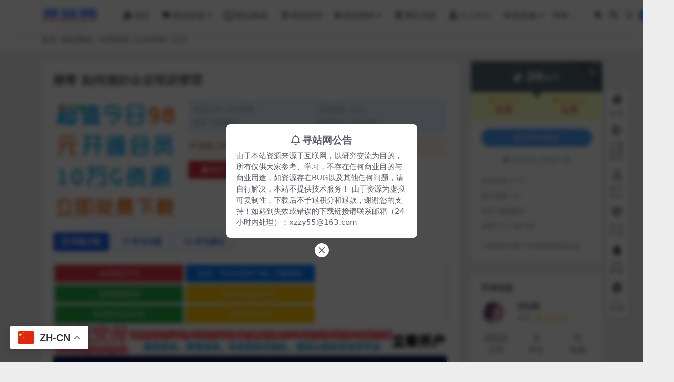

--- FILE ---
content_type: text/html; charset=UTF-8
request_url: https://www.xunzhanwang.com/2431.html
body_size: 15219
content:
<!DOCTYPE html>
<html lang="zh-Hans" data-bs-theme="light">
<head>
	<meta http-equiv="Content-Type" content="text/html; charset=UTF-8">
	<meta name="viewport" content="width=device-width, initial-scale=1">
	<link rel="profile" href="https://gmpg.org/xfn/11">
	<title>柳青 如何搞好企业培训管理-寻站网</title>
<meta name='robots' content='max-image-preview:large' />
<meta name="keywords" content="企业管理,名师讲座,精品教程,企业管理,">
<meta name="description" content="第一讲 教育、培训与学习的区别(上) 1.前言 2.教育的特征与方法 第二讲 教育、培训与学习的区别(下) 1.学习的特征与方法 2.培训的特征与方法 3.教育、培训与学习的应用 第三讲 企业培训的内容和方法(上) 1.培训的切入时机 2.">
<link href="https://www.xunzhanwang.com/wp-content/img/favicon.png" rel="icon">
<style id='wp-img-auto-sizes-contain-inline-css'>
img:is([sizes=auto i],[sizes^="auto," i]){contain-intrinsic-size:3000px 1500px}
/*# sourceURL=wp-img-auto-sizes-contain-inline-css */
</style>
<link rel='stylesheet' id='csf-fa5-css' href='https://www.xunzhanwang.com/wp-content/themes/ripro-v5/assets/css/font-awesome/css/all.min.css?ver=5.15.4' media='all' />
<link rel='stylesheet' id='csf-fa5-v4-shims-css' href='https://www.xunzhanwang.com/wp-content/themes/ripro-v5/assets/css/font-awesome/css/v4-shims.min.css?ver=5.15.4' media='all' />
<link rel='stylesheet' id='main-css' href='https://www.xunzhanwang.com/wp-content/themes/ripro-v5/assets/css/main.min.css?ver=9.5' media='all' />
<script src="https://www.xunzhanwang.com/wp-content/themes/ripro-v5/assets/js/jquery.min.js?ver=3.6.0" id="jquery-js"></script>
<link rel="canonical" href="https://www.xunzhanwang.com/2431.html" />
<link rel='shortlink' href='https://www.xunzhanwang.com/?p=2431' />
<style type="text/css">.heading{width:20金币;}.heading{width:0.N折;}.heading{width:14个;}</style></head>

<body class="wp-singular post-template-default single single-post postid-2431 single-format-standard wp-theme-ripro-v5">


<header class="site-header">

    <div class="container"> <!-- container-fluid px-lg-5 -->
	    <div class="navbar">
	      <!-- logo -->
	      <div class="logo-wrapper">
<a rel="nofollow noopener noreferrer" href="https://www.xunzhanwang.com/"><img class="logo regular" data-light="https://www.xunzhanwang.com/wp-content/img/logo.png" data-dark="https://www.xunzhanwang.com/wp-content/themes/ripro-v5/assets/img/logo-dark.png" src="https://www.xunzhanwang.com/wp-content/img/logo.png" alt="寻站网"></a></div>

	      <div class="sep"></div>
	      
	      <nav class="main-menu d-none d-lg-block">
	        <ul id="header-navbar" class="nav-list"><li class="menu-item"><a href="https://www.xunzhanwang.com/"><i class="fas fa-house-damage me-1"></i>首页</a></li>
<li class="menu-item menu-item-has-children"><a href="https://www.xunzhanwang.com/jpzy"><i class="fas fa-heart me-1"></i>精品资源</a>
<ul class="sub-menu">
	<li class="menu-item"><a href="https://www.xunzhanwang.com/jpzy/syym">商业源码</a></li>
	<li class="menu-item"><a href="https://www.xunzhanwang.com/jpzy/bzds">本站精品</a></li>
	<li class="menu-item"><a href="https://www.xunzhanwang.com/jpzy/hyds">独家精品</a></li>
	<li class="menu-item"><a href="https://www.xunzhanwang.com/jpzy/wzym">网站源码</a></li>
	<li class="menu-item"><a href="https://www.xunzhanwang.com/jpzy/bjym">白金源码</a></li>
</ul>
</li>
<li class="menu-item"><a href="https://www.xunzhanwang.com/jpjc"><i class="fas fa-tv me-1"></i>精品教程</a></li>
<li class="menu-item"><a href="https://www.xunzhanwang.com/rj"><i class="far fa-sun me-1"></i>精品软件</a></li>
<li class="menu-item menu-item-has-children"><a href="https://www.xunzhanwang.com/jpsc"><i class="fas fa-mouse-pointer me-1"></i>精品素材</a>
<ul class="sub-menu">
	<li class="menu-item"><a href="https://www.xunzhanwang.com/zxwd">资讯文档</a></li>
</ul>
</li>
<li class="menu-item"><a href="https://www.xunzhanwang.com/links"><i class="fab fa-edge-legacy me-1"></i>网址导航</a></li>
<li class="menu-item"><a href="https://www.xunzhanwang.com/user"><i class="fas fa-user-alt me-1"></i>个人中心</a></li>
<li class="menu-item menu-item-has-children"><a target="_blank" href="https://t.me/xunzhanw">联系客服</a>
<ul class="sub-menu">
	<li class="menu-item"><a target="_blank" href="https://t.me/xunzhanw"><i class="fas fa-paper-plane me-1"></i>飞机</a></li>
	<li class="menu-item"><a target="_blank" href="https://t.me/xunzhanwang"><i class="fas fa-location-arrow me-1"></i>tg群</a></li>
	<li class="menu-item"><a target="_blank" href="https://t.me/xunzhan_bot">能量租用</a></li>
</ul>
</li>
</ul>	      </nav>
	      
	      <div class="actions">
	        


	<span id="translate" class="action-btn language-selector" rel="nofollow noopener noreferrer">
	</span>


	<span class="action-btn toggle-color" rel="nofollow noopener noreferrer">
		<span title="亮色模式" data-mod="light" class=" show"><i class="fas fa-sun"></i></span>
		<span title="深色模式" data-mod="dark" class=""><i class="fas fa-moon"></i></span>
	</span>

	<span class="action-btn toggle-search" rel="nofollow noopener noreferrer" title="站内搜索"><i class="fas fa-search"></i></span>

	<span class="action-btn toggle-notify" rel="nofollow noopener noreferrer" title="网站公告"><i class="fa fa-bell-o"></i></span>



	<a class="action-btn login-btn btn-sm btn" rel="nofollow noopener noreferrer" href="https://www.xunzhanwang.com/login?redirect_to=https%3A%2F%2Fwww.xunzhanwang.com%2F2431.html"><i class="far fa-user me-1"></i>登录</a>


	        <div class="burger d-flex d-lg-none"><i class="fas fa-bars"></i></div>
	      </div>

	      	      <div class="navbar-search">
<div class="search-form">
    <form method="get" action="https://www.xunzhanwang.com/">
                    <div class="search-select">
                <select  name='cat' id='cat-search-select-3' class='form-select'>
	<option value=''>全站</option>
	<option class="level-0" value="1129">会员代售</option>
	<option class="level-0" value="445">公众号应用</option>
	<option class="level-0" value="8">资讯文档</option>
	<option class="level-0" value="7">精品素材</option>
	<option class="level-0" value="6">精品软件</option>
	<option class="level-0" value="5">精品教程</option>
	<option class="level-0" value="4">精品资源</option>
	<option class="level-0" value="1">关于本站</option>
</select>
            </div>
        
        <div class="search-fields">
          <input type="text" class="" placeholder="输入关键词 回车..." autocomplete="off" value="" name="s" required="required">
          <button title="点击搜索" type="submit"><i class="fas fa-search"></i></button>
      </div>
  </form>
</div>
</div>
		  	      
	    </div>
    </div>

</header>

<div class="header-gap"></div>


<!-- **************** MAIN CONTENT START **************** -->
<main>
	
<div class="container-full bg-white">
	<nav class="container d-none d-md-flex py-2" aria-label="breadcrumb">
		<ol class="breadcrumb mb-0"><li class=""><a href="https://www.xunzhanwang.com">首页</a></li><li><a href="https://www.xunzhanwang.com/jpjc">精品教程</a></li><li><a href="https://www.xunzhanwang.com/jpjc/msjz">名师讲座</a></li><li><a href="https://www.xunzhanwang.com/jpjc/msjz/qygl">企业管理</a></li><li class="active">正文</li></ol>	</nav>
</div>




<div class="container mt-2 mt-sm-4">
	<div class="row g-2 g-md-3 g-lg-4">

		<div class="content-wrapper col-md-12 col-lg-9" data-sticky-content>
			<div class="card">

									

<div class="article-header">
	<h1 class="post-title mb-2 mb-lg-3">柳青 如何搞好企业培训管理</h1></div>


<div class="archive-shop my-4">

	<div class="row">

				<div class="col-lg-4">
			<div class="img-box">
    			<div class="views-rounded-dot"></div>
                <img class="lazy" src="https://xunzhanwang-com.oss-cn-shenzhen.aliyuncs.com/wp-content/uploads/2022/07/1658070079-e32ef57bb81e83b.gif" alt="柳青 如何搞好企业培训管理" />
            </div>
        </div>
    	
        <div class="col my-2 my-lg-0 info-box">

        	
        	<div class="article-meta">
				<li>资源分类: <a href="https://www.xunzhanwang.com/jpjc/msjz/qygl">企业管理</a></li>
				<li>浏览热度: (28)</li>

								<li>类型: 视频教程</li><li>资源大小: 396 MB</li>			</div>


			<div class="ri-down-warp mt-1 mt-lg-2">
			    
			    			        <div class="down-buy-warp">
			        			            <div class="buy-title"><i class="fas fa-lock me-1"></i></i>本资源需权限下载</div>
			            
			            <div class="buy-desc">
			                
			                <div class="prices-descs">

		                        <ul class="prices-info">
		                        <li class="price-item no">普通: <span><i class="fas fas fa-coins me-1"></i>20金币</span></li><li class="price-item vip">VIP会员: <span>免费</span></li><li class="price-item boosvip">永久会员: <span>免费</span></li>		                        </ul>
			                </div> 

			            </div>

			            <div class="buy-btns">
			              <button class="btn btn-danger px-4 mt-1 js-pay-action" data-id="2431" data-type="1" data-info=""><i class="fab fa-shopify me-1"></i>购买下载权限</button>

			           		
					    	
			            </div>

			        
			        </div>

			    
			</div>


		</div>


	</div>

</div>				
				
				
				

<div class="single-content-nav">
  <ul class="nav nav-pills" id="pills-tab" role="tablist">

    <li class="nav-item" role="presentation">
      <a class="nav-link active" id="pills-details-tab" data-toggle="pill" href="#pills-details" role="tab" aria-controls="pills-details" aria-selected="true"><i class="far fa-file-alt me-1"></i>详情介绍</a>
    </li>

        <li class="nav-item" role="presentation">
      <a class="nav-link" id="pills-faq-tab" data-toggle="pill" href="#pills-faq" role="tab" aria-controls="pills-faq" aria-selected="false"><i class="far fa-question-circle me-1"></i>常见问题</a>
    </li>
    
        <li class="nav-item" role="presentation">
      <a class="nav-link" id="pills-comments-tab" data-toggle="pill" href="#pills-comments" role="tab" aria-controls="pills-comments" aria-selected="false"><i class="fa fa-comments-o me-1"></i>评论建议</a>
    </li>
        
  </ul>
</div>


<div class="tab-content" id="pills-tabContent">
	<div class="tab-pane fade show active" id="pills-details" role="tabpanel" aria-labelledby="pills-details-tab">
		<div class="site-addswarp pc top"><div >
<style>
.txtguanggao{width: 100%;overflow: hidden;display: block;box-shadow: 0 1px 2px 0 rgba(0,0,.05);}.txtguanggao a{width: 32.7%;float: left;border-radius: 2px;line-height: 35.35px;height: 35.35px;text-align: center;font-size: 14px;color: #fff;display: inline-block;background-color: rgb(225, 153, 159);margin: 2.5px;transition-duration: .3s;}.txtguanggao a:nth-child(1) {background-color: #dc3545;}.txtguanggao a:nth-child(2) {background-color: #007bff;}.txtguanggao a:nth-child(3) {background-color: #28a745;}.txtguanggao a:nth-child(4) {background-color: #ffc107;}.txtguanggao a:nth-child(5) {background-color: #28a745;}.txtguanggao a:nth-child(6) {background-color: #ffc107;}.txtguanggao a:nth-child(7) {background-color: #dc3545;}.txtguanggao a:nth-child(8){background-color: #007bff;}.txtguanggao a:hover{background:#FF2805;color:#FFF}@media screen and (max-width: 700px) {.txtguanggao a{width: 47.96%;float: left;border-radius: 2px;line-height: 35.35px;height: 35.35px;text-align: center;font-size: 14px;color: #fff;display: inline-block;background-color: rgb(225, 153, 159);margin: 2.5px;transition-duration: .3s;}}
  </style>
 <div class="txtguanggao">
 <a href="https://nicecloud.cyou/register?aff=HESLKdVr" target="_blank" rel="nofollow" class="dh">全球稳定节点</a>
 <!--广告2021-06-03到期时间2021-06-03-->
 <a href="https://vlink.cc/eie " target="_blank" rel="nofollow" class="dh">欧易、币安交易所下载 | 币圈教程</a>
 <!--广告2025-10-31到期时间2026-01-31-->
 <a href="https://5175725155.feee.vip?theme=dark" target="_blank" rel="nofollow" class="dh">波场能量租用</a>
 <!--广告2022-11-15到期时间2022-12-15-->
 <a href="https://www.itan.cc/ssc" target="_blank" rel="nofollow" class="dh">各类精品菠菜大全</a>
 <!--广告2021-06-03到期时间2021-06-03-->
 <a href="https://www.itan.cc/qp" target="_blank" rel="nofollow" class="dh">各类精品qp资源</a>
 <!--广告2021-06-03到期时间2021-06-03-->
 <a href="https://www.amaname.com" target="_blank" rel="nofollow" class="dh">海外域名注册</a>
 <!--广告2021-06-03到期时间2021-06-03-->
 </div>
</div>
<!--文字广告结束-->
<a href="https://www.apapay.cn/" target="_blank" rel="nofollow noopener noreferrer" data-toggle="tooltip" data-html="true" title="<u>阿帕支付：</u>广告位"><img src="https://www.jxlog.com/zhuye/ggimg/apapay-1000x80.gif" style=" width: 100%; "></a>
 <!--广告2022-12-11到期时间2023-01-11-->
<a href="https://www.xunzhanwang.com" target="_blank" rel="nofollow noopener noreferrer" data-toggle="tooltip" data-html="true" title="<u>广告：</u>广告位"><img src="https://www.xunzhanwang.com/wp-content/img/300.jpg" style=" width: 100%; "></a>
 <!--广告2022-12-11到期时间2023-01-11-->
<a href="https://www.97cdn.com" target="_blank" rel="nofollow noopener noreferrer" data-toggle="tooltip" data-html="true" title="97CDN云盾"><img src="https://www.jxlog.com/zhuye/ggimg/97cdn.gif" style=" width: 100%; "></a>
 <!--广告2022-12-11到期时间2023-01-11-->
<a href="https://t.me/xunzhan_bot" target="_blank" rel="nofollow noopener noreferrer" data-toggle="tooltip" data-html="true" title="<u>广告：</u>广告位"><img src="https://www.xunzhanwang.com/wp-content/img/ggw/0905163218.png" style=" width: 100%; "></a>
 <!--广告2022-12-11到期时间2023-01-11-->
</div>
		<article class="post-content post-2431 post type-post status-publish format-standard has-post-thumbnail hentry category-qygl tag-218 tag-215 tag-214" >
			<p> 第一讲教育、培训与学习的区别(上)</p>
<p>1.前言<br />
2.教育的特征与方法</p>
<p>第二讲教育、培训与学习的区别(下)<br />
1.学习的特征与方法<br />
2.培训的特征与方法<br />
3.教育、培训与学习的应用</p>
<p>第三讲企业培训的内容和方法(上)<br />
1.培训的切入时机<br />
2.培训管理<br />
3.做好工作的标准&mdash;&mdash;态度(上)</p>
<p>第四讲企业培训的内容和方法(下)<br />
1.做好工作的标准&mdash;&mdash;态度(下)<br />
2.做好工作的标准&mdash;&mdash;知以与技巧</p>
<p>第五讲如何让培训更成功(上)<br />
1.培训改变行为<br />
2.企业培训成功的秘诀(上)</p>
<p>第六讲如何让培训更成功(下)<br />
1.企业培训成功的秘决(下)<br />
2.成人学习的七个特点</p>
<p>第七讲培训的组织结构与需求分析(上)<br />
1.培训体系介绍<br />
2.培训的组织结构<br />
3.培圳需求分析(上)</p>
<p>第八讲培训的组织结构与需求分析(下)<br />
1.培训需求分析(下)<br />
2.培训需求分析的五种方法</p>
<p>第九讲高级经理的培训课程<br />
1.战略发展规划<br />
2.领导能力<br />
3.团队管理<br />
4.变革管理</p>
<p>第十讲中级经理与员工的培训课程<br />
1.中级经理的培训内容<br />
2.员工的培训内容</p>
<p>第十一讲培训课程的开发<br />
1.培训课程开发步骤<br />
2.培训方法</p>
<p>第十二讲培训效果评估<br />
1.一级评估<br />
2.二级评估<br />
3.三级评估<br />
4.四级评估</p>

			<div class="entry-copyright">
	<i class="fas fa-info-circle me-1"></i>声明：本站所有文章，如无特殊说明或标注，均为本站原创发布。任何个人或组织，在未征得本站同意时，禁止复制、盗用、采集、发布本站内容到任何网站、书籍等各类媒体平台。如若本站内容侵犯了原著者的合法权益，可联系我们进行处理。</div>
		</article>

		<div class="site-addswarp pc bottum"><div >
<style>
.txtguanggao{width: 100%;overflow: hidden;display: block;box-shadow: 0 1px 2px 0 rgba(0,0,.05);}.txtguanggao a{width: 32.7%;float: left;border-radius: 2px;line-height: 35.35px;height: 35.35px;text-align: center;font-size: 14px;color: #fff;display: inline-block;background-color: rgb(225, 153, 159);margin: 2.5px;transition-duration: .3s;}.txtguanggao a:nth-child(1) {background-color: #dc3545;}.txtguanggao a:nth-child(2) {background-color: #007bff;}.txtguanggao a:nth-child(3) {background-color: #28a745;}.txtguanggao a:nth-child(4) {background-color: #ffc107;}.txtguanggao a:nth-child(5) {background-color: #28a745;}.txtguanggao a:nth-child(6) {background-color: #ffc107;}.txtguanggao a:nth-child(7) {background-color: #dc3545;}.txtguanggao a:nth-child(8){background-color: #007bff;}.txtguanggao a:hover{background:#FF2805;color:#FFF}@media screen and (max-width: 700px) {.txtguanggao a{width: 47.96%;float: left;border-radius: 2px;line-height: 35.35px;height: 35.35px;text-align: center;font-size: 14px;color: #fff;display: inline-block;background-color: rgb(225, 153, 159);margin: 2.5px;transition-duration: .3s;}}
  </style>
 <div class="txtguanggao">
 <a href="https://www.amaname.com" target="_blank" rel="nofollow" class="dh">海外域名注册</a>
 <!--广告2021-06-03到期时间2021-06-03-->
 <a href="https://nicecloud.cyou/register?aff=HESLKdVr" target="_blank" rel="nofollow" class="dh">全球稳定节点</a>
 <!--广告2022-11-15到期时间2022-12-15-->
 <a href="https://nicecloud.cyou/register?aff=HESLKdVr" target="_blank" rel="nofollow" class="dh">全球稳定节点</a>
 <!--广告2022-12-04到期时间2023-01-05-->
 <a href="https://www.itan.cc/ssc" target="_blank" rel="nofollow" class="dh">各类精品菠菜大全</a>
 <!--广告2021-06-03到期时间2021-06-03-->
 <a href="https://www.itan.cc/qp" target="_blank" rel="nofollow" class="dh">各类精品qp资源</a>
 <!--广告2021-06-03到期时间2021-06-03-->
 <a href="https://www.xunzhanwang.com" target="_blank" rel="nofollow" class="dh">文字广告火爆招租</a>
 <!--广告2021-06-03到期时间2021-06-03-->
 </div>
</div>
<!--文字广告结束-->
<a href="https://yzf.apapay.cn/" target="_blank" rel="nofollow noopener noreferrer" data-toggle="tooltip" data-html="true" title="<u>阿帕易支付：</u>广告位"><img src="https://www.jxlog.com/zhuye/ggimg/apapay-1000x80.gif" style=" width: 100%; "></a>
<a href="www.xunzhanwang.com/" target="_blank" rel="nofollow noopener noreferrer" data-toggle="tooltip" data-html="true" title="<u>广告：</u>广告位"><img src="https://www.xunzhanwang.com/wp-content/img/300.jpg" style=" width: 100%; "></a></div>
		
<div class="entry-tags">
	<i class="fas fa-tags me-1"></i>
			<a href="https://www.xunzhanwang.com/tag/218" rel="tag">企业管理</a>
			<a href="https://www.xunzhanwang.com/tag/215" rel="tag">名师讲座</a>
			<a href="https://www.xunzhanwang.com/tag/214" rel="tag">精品教程</a>
	</div>
		
<div class="entry-social">

	<div class="row mt-2 mt-lg-3">
		
		<div class="col">
						<a class="share-author" href="https://www.xunzhanwang.com/author/30e27d12d1cb7a0d">
				<div class="avatar me-1"><img class="avatar-img rounded-circle border border-white border-3 shadow" src="//www.xunzhanwang.com/wp-content/uploads/1234/01/1654380685-bb9d68cb6ba135e.jpg" alt="">
				</div>寻站网            </a>
            		</div>

		<div class="col-auto">
			
						<a class="btn btn-sm btn-info-soft post-share-btn" href="javascript:void(0);"><i class="fas fa-share-alt me-1"></i>分享</a>
			
						<a class="btn btn-sm btn-success-soft post-fav-btn" href="javascript:void(0);" data-is="1"><i class="far fa-star me-1"></i></i>收藏</a>
			
						<a class="btn btn-sm btn-danger-soft post-like-btn" href="javascript:void(0);" data-text="已点赞"><i class="far fa-heart me-1"></i>点赞(<span class="count">0</span>)</a>
			
		</div>
	</div>

</div>	</div>


		<div class="tab-pane fade" id="pills-faq" role="tabpanel" aria-labelledby="pills-faq-tab">
	
	    <ol class="list-group list-group-numbered">
		  		  	<li class="list-group-item list-group-item-info d-flex justify-content-between align-items-start">
			    <div class="ms-2 me-auto">
			      <div class="fw-bold">免费下载或者VIP会员资源能否直接商用？</div>
			      <div class="text-muted">本站所有资源版权均属于原作者所有，这里所提供资源均只能用于参考学习用，请勿直接商用。若由于商用引起版权纠纷，一切责任均由使用者承担。更多说明请参考 VIP介绍。</div>
			    </div>
			</li>
	    		  	<li class="list-group-item list-group-item-info d-flex justify-content-between align-items-start">
			    <div class="ms-2 me-auto">
			      <div class="fw-bold">提示下载完但解压或打开不了？</div>
			      <div class="text-muted">最常见的情况是下载不完整: 可对比下载完压缩包的与网盘上的容量，若小于网盘提示的容量则是这个原因。这是浏览器下载的bug，建议用百度网盘软件或迅雷下载。 若排除这种情况，可在对应资源底部留言，或联络我们。</div>
			    </div>
			</li>
	    		  	<li class="list-group-item list-group-item-info d-flex justify-content-between align-items-start">
			    <div class="ms-2 me-auto">
			      <div class="fw-bold">找不到素材资源介绍文章里的示例图片？</div>
			      <div class="text-muted">对于会员专享、整站源码、程序插件、网站模板、网页模版等类型的素材，文章内用于介绍的图片通常并不包含在对应可供下载素材包内。这些相关商业图片需另外购买，且本站不负责(也没有办法)找到出处。 同样地一些字体文件也是这种情况，但部分素材会在素材包内有一份字体下载链接清单。</div>
			    </div>
			</li>
	    		  	<li class="list-group-item list-group-item-info d-flex justify-content-between align-items-start">
			    <div class="ms-2 me-auto">
			      <div class="fw-bold">付款后无法显示下载地址或者无法查看内容？</div>
			      <div class="text-muted">如果您已经成功付款但是网站没有弹出成功提示，请联系站长提供付款信息为您处理</div>
			    </div>
			</li>
	    		  	<li class="list-group-item list-group-item-info d-flex justify-content-between align-items-start">
			    <div class="ms-2 me-auto">
			      <div class="fw-bold">购买该资源后，可以退款吗？</div>
			      <div class="text-muted">源码素材属于虚拟商品，具有可复制性，可传播性，一旦授予，不接受任何形式的退款、换货要求。请您在购买获取之前确认好 是您所需要的资源</div>
			    </div>
			</li>
	    		</ol>

	</div>
	
		<div class="tab-pane fade" id="pills-comments" role="tabpanel" aria-labelledby="pills-comments-tab">
	
<div id="comments" class="entry-comments">
	

	<h2 class="comments-title"><i class="fas fa-comment-dots me-1"></i>评论(0)</h2>

		<div id="respond" class="comment-respond">
		<h3 id="reply-title" class="comment-reply-title">提示：请文明发言 <small><a rel="nofollow" id="cancel-comment-reply-link" href="/2431.html#respond" style="display:none;">取消回复</a></small></h3><div class="d-flex align-content-center justify-content-center"><a rel="nofollow noopener noreferrer" href="https://www.xunzhanwang.com/login?redirect_to=https%3A%2F%2Fwww.xunzhanwang.com%2F2431.html" class="login-btn btn btn-sm btn-dark px-4 rounded-pill mb-5"><i class="far fa-user me-1"></i>登录后评论</a></div>	</div><!-- #respond -->
	


	

</div>
	</div>
	
</div>


			</div>
			
			

<div class="entry-navigation">
    <div class="row g-3">
                <div class="col-lg-6 col-12">
            <a class="entry-page-prev" href="https://www.xunzhanwang.com/2430.html" title="张德  追求卓越—美国八大名牌企业成功秘诀">
                <div class="entry-page-icon"><i class="fas fa-arrow-left"></i></div>
                <div class="entry-page-info">
                    <span class="d-block rnav">上一篇</span>
                    <div class="title">张德  追求卓越—美国八大名牌企业成功秘诀</div>
                </div>
            </a>
        </div>
                        <div class="col-lg-6 col-12">
            <a class="entry-page-next" href="https://www.xunzhanwang.com/2432.html" title="薛灿宏 中层经理人的角色认知与时间分配管理">
                <div class="entry-page-info">
                    <span class="d-block rnav">下一篇</span>
                    <div class="title">薛灿宏 中层经理人的角色认知与时间分配管理</div>
                </div>
                <div class="entry-page-icon"><i class="fas fa-arrow-right"></i></div>
            </a>
        </div>
            </div>
</div>			
			
<div class="related-posts">
   <h2 class="related-posts-title"><i class="fab fa-hive me-1"></i>相关文章</h2>
   <div class="row g-2 g-md-3 row-cols-2 row-cols-md-3 row-cols-lg-4">
    

	<div class="col">
		<article class="post-item item-grid">

			<div class="tips-badge position-absolute top-0 start-0 z-1 m-2">
				
								<div class="badge bg-warning bg-opacity-75">VIP</div>
				
			</div>
			

<div class="entry-media ratio ratio-3x2">
	<a target="_blank" class="media-img lazy bg-cover bg-center" href="https://www.xunzhanwang.com/3075.html" title="曾仕强教授中国式管理课程合集" data-bg="https://xunzhanwang-com.oss-cn-shenzhen.aliyuncs.com/wp-content/uploads/2022/08/1659579378-0ad5962c8b6868a.jpg">

		
		<!-- 音视频缩略图 -->
		
	</a>
</div>			<div class="entry-wrapper">
									<div class="entry-cat-dot"><a href="https://www.xunzhanwang.com/jpjc/msjz/qygl">企业管理</a></div>
				
				<h2 class="entry-title">
					<a target="_blank" href="https://www.xunzhanwang.com/3075.html" title="曾仕强教授中国式管理课程合集">曾仕强教授中国式管理课程合集</a>
				</h2>

									<div class="entry-desc">艰难晋升领导，不得不从头学习管理；身背重重业绩，却压不住下属扛不住上级。国学大师...</div>
				
				
<div class="entry-meta">

	
		<span class="meta-likes d-none d-md-inline-block"><i class="far fa-heart me-1"></i>0</span>
	
		<span class="meta-fav d-none d-md-inline-block"><i class="far fa-star me-1"></i>0</span>
	
		<span class="meta-views"><i class="far fa-eye me-1"></i>21</span>
	
		<span class="meta-price"><i class="fas fa-coins me-1"></i>20</span>
	
</div>			</div>
		</article>
	</div>



	<div class="col">
		<article class="post-item item-grid">

			<div class="tips-badge position-absolute top-0 start-0 z-1 m-2">
				
				
			</div>
			

<div class="entry-media ratio ratio-3x2">
	<a target="_blank" class="media-img lazy bg-cover bg-center" href="https://www.xunzhanwang.com/6844.html" title="算力模式区块链云GECAPP/矿场/CBT矿池源码/usdt系统交易大厅" data-bg="https://xunzhanwang-com.oss-cn-shenzhen.aliyuncs.com/wp-content/uploads/2022/09/1662721493-ebfc7647e3f1834.png">

		
		<!-- 音视频缩略图 -->
		
	</a>
</div>			<div class="entry-wrapper">
									<div class="entry-cat-dot"><a href="https://www.xunzhanwang.com/jpzy/hyds">独家精品</a></div>
				
				<h2 class="entry-title">
					<a target="_blank" href="https://www.xunzhanwang.com/6844.html" title="算力模式区块链云GECAPP/矿场/CBT矿池源码/usdt系统交易大厅">算力模式区块链云GECAPP/矿场/CBT矿池源码/usdt系统交易大厅</a>
				</h2>

									<div class="entry-desc">系统支持多种语言，中文语言注释了，想用的自行查找代码注释 用户:会员管理，实名认...</div>
				
				
<div class="entry-meta">

	
		<span class="meta-likes d-none d-md-inline-block"><i class="far fa-heart me-1"></i>0</span>
	
		<span class="meta-fav d-none d-md-inline-block"><i class="far fa-star me-1"></i>0</span>
	
		<span class="meta-views"><i class="far fa-eye me-1"></i>29</span>
	
		<span class="meta-price"><i class="fas fa-coins me-1"></i>1500</span>
	
</div>			</div>
		</article>
	</div>



	<div class="col">
		<article class="post-item item-grid">

			<div class="tips-badge position-absolute top-0 start-0 z-1 m-2">
				
								<div class="badge bg-warning bg-opacity-75">VIP</div>
				
			</div>
			

<div class="entry-media ratio ratio-3x2">
	<a target="_blank" class="media-img lazy bg-cover bg-center" href="https://www.xunzhanwang.com/2758.html" title="何 帆 大数据环境下的决策新思维" data-bg="https://xunzhanwang-com.oss-cn-shenzhen.aliyuncs.com/wp-content/uploads/2022/07/1658070079-e32ef57bb81e83b.gif">

		
		<!-- 音视频缩略图 -->
		
	</a>
</div>			<div class="entry-wrapper">
									<div class="entry-cat-dot"><a href="https://www.xunzhanwang.com/jpjc/msjz/qygl">企业管理</a></div>
				
				<h2 class="entry-title">
					<a target="_blank" href="https://www.xunzhanwang.com/2758.html" title="何 帆 大数据环境下的决策新思维">何 帆 大数据环境下的决策新思维</a>
				</h2>

									<div class="entry-desc">何 帆 大数据环境下的决策新思维课程介绍：展望未来，科技的进步，尤其是大数据时代...</div>
				
				
<div class="entry-meta">

	
		<span class="meta-likes d-none d-md-inline-block"><i class="far fa-heart me-1"></i>0</span>
	
		<span class="meta-fav d-none d-md-inline-block"><i class="far fa-star me-1"></i>0</span>
	
		<span class="meta-views"><i class="far fa-eye me-1"></i>17</span>
	
		<span class="meta-price"><i class="fas fa-coins me-1"></i>20</span>
	
</div>			</div>
		</article>
	</div>



	<div class="col">
		<article class="post-item item-grid">

			<div class="tips-badge position-absolute top-0 start-0 z-1 m-2">
				
								<div class="badge bg-warning bg-opacity-75">VIP</div>
				
			</div>
			

<div class="entry-media ratio ratio-3x2">
	<a target="_blank" class="media-img lazy bg-cover bg-center" href="https://www.xunzhanwang.com/4425.html" title="【商业资源】大富二开/伪商城系统/完美版本" data-bg="https://xunzhanwang-com.oss-cn-shenzhen.aliyuncs.com/wp-content/uploads/2022/08/1659662026-6c04b928dd2eb0b.jpg">

		
		<!-- 音视频缩略图 -->
		
	</a>
</div>			<div class="entry-wrapper">
									<div class="entry-cat-dot"><a href="https://www.xunzhanwang.com/jpzy/bzds">本站精品</a></div>
				
				<h2 class="entry-title">
					<a target="_blank" href="https://www.xunzhanwang.com/4425.html" title="【商业资源】大富二开/伪商城系统/完美版本">【商业资源】大富二开/伪商城系统/完美版本</a>
				</h2>

									<div class="entry-desc">大富爆改二开的完美版本，目前没发现什么问题，完整开源无加密。</div>
				
				
<div class="entry-meta">

	
		<span class="meta-likes d-none d-md-inline-block"><i class="far fa-heart me-1"></i>0</span>
	
		<span class="meta-fav d-none d-md-inline-block"><i class="far fa-star me-1"></i>0</span>
	
		<span class="meta-views"><i class="far fa-eye me-1"></i>736</span>
	
		<span class="meta-price"><i class="fas fa-coins me-1"></i>6000</span>
	
</div>			</div>
		</article>
	</div>



	<div class="col">
		<article class="post-item item-grid">

			<div class="tips-badge position-absolute top-0 start-0 z-1 m-2">
				
								<div class="badge bg-warning bg-opacity-75">VIP</div>
				
			</div>
			

<div class="entry-media ratio ratio-3x2">
	<a target="_blank" class="media-img lazy bg-cover bg-center" href="https://www.xunzhanwang.com/3073.html" title="【企业管理】孙耀赞：成熟的企业文化可以改变吗" data-bg="https://xunzhanwang-com.oss-cn-shenzhen.aliyuncs.com/wp-content/uploads/2022/08/1659579355-f151617b0ee4055.png">

		
		<!-- 音视频缩略图 -->
		
	</a>
</div>			<div class="entry-wrapper">
									<div class="entry-cat-dot"><a href="https://www.xunzhanwang.com/jpjc/msjz/qygl">企业管理</a></div>
				
				<h2 class="entry-title">
					<a target="_blank" href="https://www.xunzhanwang.com/3073.html" title="【企业管理】孙耀赞：成熟的企业文化可以改变吗">【企业管理】孙耀赞：成熟的企业文化可以改变吗</a>
				</h2>

									<div class="entry-desc">【企业管理】孙耀赞：成熟的企业文化可以改变吗课程介绍很多创始人都没有意识到，文化...</div>
				
				
<div class="entry-meta">

	
		<span class="meta-likes d-none d-md-inline-block"><i class="far fa-heart me-1"></i>0</span>
	
		<span class="meta-fav d-none d-md-inline-block"><i class="far fa-star me-1"></i>0</span>
	
		<span class="meta-views"><i class="far fa-eye me-1"></i>12</span>
	
		<span class="meta-price"><i class="fas fa-coins me-1"></i>20</span>
	
</div>			</div>
		</article>
	</div>



	<div class="col">
		<article class="post-item item-grid">

			<div class="tips-badge position-absolute top-0 start-0 z-1 m-2">
				
				
			</div>
			

<div class="entry-media ratio ratio-3x2">
	<a target="_blank" class="media-img lazy bg-cover bg-center" href="https://www.xunzhanwang.com/20314.html" title="多语言APP抢单刷单/app刷单系统/连单卡单/订单重置" data-bg="https://xunzhanwang-com.oss-cn-shenzhen.aliyuncs.com/wp-content/uploads/2024/09/5d48cf8ea4e6290.png">

		
		<!-- 音视频缩略图 -->
		
	</a>
</div>			<div class="entry-wrapper">
									<div class="entry-cat-dot"><a href="https://www.xunzhanwang.com/jpzy/hyds">独家精品</a></div>
				
				<h2 class="entry-title">
					<a target="_blank" href="https://www.xunzhanwang.com/20314.html" title="多语言APP抢单刷单/app刷单系统/连单卡单/订单重置">多语言APP抢单刷单/app刷单系统/连单卡单/订单重置</a>
				</h2>

									<div class="entry-desc">新版多语言APP抢单刷单，前端vue开发后端thinkphp框架 支持连单卡单，...</div>
				
				
<div class="entry-meta">

	
		<span class="meta-likes d-none d-md-inline-block"><i class="far fa-heart me-1"></i>0</span>
	
		<span class="meta-fav d-none d-md-inline-block"><i class="far fa-star me-1"></i>0</span>
	
		<span class="meta-views"><i class="far fa-eye me-1"></i>266</span>
	
		<span class="meta-price"><i class="fas fa-coins me-1"></i>4000</span>
	
</div>			</div>
		</article>
	</div>



	<div class="col">
		<article class="post-item item-grid">

			<div class="tips-badge position-absolute top-0 start-0 z-1 m-2">
				
								<div class="badge bg-warning bg-opacity-75">VIP</div>
				
			</div>
			

<div class="entry-media ratio ratio-3x2">
	<a target="_blank" class="media-img lazy bg-cover bg-center" href="https://www.xunzhanwang.com/2230.html" title="释果宁 禅悟人生-果宁话西游" data-bg="https://xunzhanwang-com.oss-cn-shenzhen.aliyuncs.com/wp-content/uploads/2022/07/1658070079-e32ef57bb81e83b.gif">

		
		<!-- 音视频缩略图 -->
		
	</a>
</div>			<div class="entry-wrapper">
									<div class="entry-cat-dot"><a href="https://www.xunzhanwang.com/jpjc/msjz/qygl">企业管理</a></div>
				
				<h2 class="entry-title">
					<a target="_blank" href="https://www.xunzhanwang.com/2230.html" title="释果宁 禅悟人生-果宁话西游">释果宁 禅悟人生-果宁话西游</a>
				</h2>

									<div class="entry-desc">讲师简介</div>
				
				
<div class="entry-meta">

	
		<span class="meta-likes d-none d-md-inline-block"><i class="far fa-heart me-1"></i>0</span>
	
		<span class="meta-fav d-none d-md-inline-block"><i class="far fa-star me-1"></i>0</span>
	
		<span class="meta-views"><i class="far fa-eye me-1"></i>10</span>
	
		<span class="meta-price"><i class="fas fa-coins me-1"></i>20</span>
	
</div>			</div>
		</article>
	</div>



	<div class="col">
		<article class="post-item item-grid">

			<div class="tips-badge position-absolute top-0 start-0 z-1 m-2">
				
				
			</div>
			

<div class="entry-media ratio ratio-3x2">
	<a target="_blank" class="media-img lazy bg-cover bg-center" href="https://www.xunzhanwang.com/8972.html" title="TRX投资源码 /区块链源码/投资理财/多语言" data-bg="https://xunzhanwang-com.oss-cn-shenzhen.aliyuncs.com/wp-content/uploads/2022/10/1665122833-421d8781a0a985e.png">

		
		<!-- 音视频缩略图 -->
		
	</a>
</div>			<div class="entry-wrapper">
									<div class="entry-cat-dot"><a href="https://www.xunzhanwang.com/jpzy/hyds">独家精品</a></div>
				
				<h2 class="entry-title">
					<a target="_blank" href="https://www.xunzhanwang.com/8972.html" title="TRX投资源码 /区块链源码/投资理财/多语言">TRX投资源码 /区块链源码/投资理财/多语言</a>
				</h2>

									<div class="entry-desc">1.用户通过邮箱注册，在后台可以设置是否开启邮箱验证，就是通过邮箱验证码登录，也...</div>
				
				
<div class="entry-meta">

	
		<span class="meta-likes d-none d-md-inline-block"><i class="far fa-heart me-1"></i>0</span>
	
		<span class="meta-fav d-none d-md-inline-block"><i class="far fa-star me-1"></i>1</span>
	
		<span class="meta-views"><i class="far fa-eye me-1"></i>39</span>
	
		<span class="meta-price"><i class="fas fa-coins me-1"></i>2000</span>
	
</div>			</div>
		</article>
	</div>

    </div>
</div>

			
		</div>

		<div class="sidebar-wrapper col-md-12 col-lg-3 h-100" data-sticky>
			<div class="sidebar">
				<div id="ri_post_pay_widget-2" class="widget post-buy-widget">

<div class="ri-down-warp" data-resize="bottom">
    <span class="down-msg">下载</span>
            <div class="down-buy-warp">
                    <!-- <div class="buy-title"><i class="fas fa-lock me-1"></i></i></div> -->


            <div class="buy-box">
                
                <div class="prices-desc">
                    <div class="prices-default">
                        <i class="fas fas fa-coins me-1"></i>
                        <span>20</span>金币                    </div>
                </div> 

                <div class="prices-rate">

                    
                    <!-- <a class="vip-rete-tips" href="" rel="nofollow noopener noreferrer" target="_blank"><i class="far fa-gem me-1"></i>VIP折扣</a> -->

                    <ul class="prices-ul">
                        
                    <li class="price-item vip"><a class="vip-rete-name" href="https://www.xunzhanwang.com/vip-prices" rel="nofollow noopener noreferrer" target="_blank"><i class="far fa-gem me-1"></i>VIP会员</a><span>免费</span></li><li class="price-item boosvip"><a class="vip-rete-name" href="https://www.xunzhanwang.com/vip-prices" rel="nofollow noopener noreferrer" target="_blank"><i class="far fa-gem me-1"></i>永久会员</a><span>免费</span></li>                    </ul>
                </div> 
            </div>


            <div class="buy-btns">
                            <a rel="nofollow noopener noreferrer" href="https://www.xunzhanwang.com/login?redirect_to=https%3A%2F%2Fwww.xunzhanwang.com%2F2431.html" class="login-btn btn btn-info w-100 rounded-pill"><i class="far fa-user me-1"></i>登录后购买</a>
                        </div>


            <div class="buy-count"><i class="fab fa-hotjar me-1"></i>已有<span>14</span>人解锁下载</div>        
        </div>

    

    <div class="down-buy-info">

        
        
                    <ul class="list-group list-group-flush mt-3">
                            <li class="small text-muted list-group-item bg-white"><span>包含资源: </span> <span>(1个)</span></li>
                            <li class="small text-muted list-group-item bg-white"><span>累计销量: </span> <span>14</span></li>
                            <li class="small text-muted list-group-item bg-white"><span>类型: </span> <span>视频教程</span></li>
                            <li class="small text-muted list-group-item bg-white"><span>资源大小: </span> <span>396 MB</span></li>
                        </ul>
        
                <p class="text-muted mb-0 mt-3 small">下载遇到问题？可联系客服或反馈</p>
            </div> 

</div>



</div><div id="ri_sidebar_author_widget-2" class="widget sidebar-author-info">

<h5 class="widget-title">作者信息</h5>



<div class="author-header">
  <div class="row align-items-center">
    <div class="col-auto">
      <!-- Avatar -->
      <div class="avatar">
        <img class="lazy avatar-img rounded-circle border border-white border-3 shadow" data-src="//www.xunzhanwang.com/wp-content/uploads/1234/01/1654380685-bb9d68cb6ba135e.jpg">
      </div>

    </div>
    <div class="col">
      <span class="d-block h6 fw-bold mb-1">寻站网</span>
      <small class="d-block text-muted">等级<span title="9999-09-09到期" class="badge bg-warning text-warning bg-opacity-10 ms-1 mb-0"><i class="far fa-gem me-1"></i>永久会员</span></small>
    </div>
  </div>
</div>

<div class="author-body">
  <div class="row">
    <div class="col-4 text-center">
      <span class="h5 mb-0">3322</span>
      <span class="d-block text-sm">文章</span>
    </div>
    <div class="col-4 text-center">
      <span class="h5 mb-0">3</span>
      <span class="d-block text-sm"></i>评论</span>
    </div>
    <div class="col-4 text-center">
      <span class="h5 mb-0">0</span>
      <span class="d-block text-sm">收藏</span>
    </div>
  </div>
</div>

<div class="author-footer">
  <div class="text-center">
    <a href="https://www.xunzhanwang.com/author/30e27d12d1cb7a0d" class="btn btn-sm px-0 btn-link">查看作者其他文章</a>
  </div>
</div></div><div id="tag_cloud-2" class="widget widget_tag_cloud"><h5 class="widget-title">标签</h5><div class="tagcloud"><a href="https://www.xunzhanwang.com/tag/626" class="tag-cloud-link tag-link-626 tag-link-position-1" style="font-size: 10.907103825137pt;" aria-label="App (79 项)">App<span class="tag-link-count"> (79)</span></a>
<a href="https://www.xunzhanwang.com/tag/740" class="tag-cloud-link tag-link-740 tag-link-position-2" style="font-size: 10.218579234973pt;" aria-label="F1 (64 项)">F1<span class="tag-link-count"> (64)</span></a>
<a href="https://www.xunzhanwang.com/tag/1120" class="tag-cloud-link tag-link-1120 tag-link-position-3" style="font-size: 10.983606557377pt;" aria-label="交易 (80 项)">交易<span class="tag-link-count"> (80)</span></a>
<a href="https://www.xunzhanwang.com/tag/364" class="tag-cloud-link tag-link-364 tag-link-position-4" style="font-size: 11.825136612022pt;" aria-label="交易所 (103 项)">交易所<span class="tag-link-count"> (103)</span></a>
<a href="https://www.xunzhanwang.com/tag/904" class="tag-cloud-link tag-link-904 tag-link-position-5" style="font-size: 8.3825136612022pt;" aria-label="交易所系统 (36 项)">交易所系统<span class="tag-link-count"> (36)</span></a>
<a href="https://www.xunzhanwang.com/tag/216" class="tag-cloud-link tag-link-216 tag-link-position-6" style="font-size: 17.180327868852pt;" aria-label="亲子教育 (526 项)">亲子教育<span class="tag-link-count"> (526)</span></a>
<a href="https://www.xunzhanwang.com/tag/218" class="tag-cloud-link tag-link-218 tag-link-position-7" style="font-size: 19.245901639344pt;" aria-label="企业管理 (977 项)">企业管理<span class="tag-link-count"> (977)</span></a>
<a href="https://www.xunzhanwang.com/tag/493" class="tag-cloud-link tag-link-493 tag-link-position-8" style="font-size: 15.803278688525pt;" aria-label="会员代售 (348 项)">会员代售<span class="tag-link-count"> (348)</span></a>
<a href="https://www.xunzhanwang.com/tag/523" class="tag-cloud-link tag-link-523 tag-link-position-9" style="font-size: 10.754098360656pt;" aria-label="刷单 (74 项)">刷单<span class="tag-link-count"> (74)</span></a>
<a href="https://www.xunzhanwang.com/tag/827" class="tag-cloud-link tag-link-827 tag-link-position-10" style="font-size: 12.284153005464pt;" aria-label="刷单系统 (119 项)">刷单系统<span class="tag-link-count"> (119)</span></a>
<a href="https://www.xunzhanwang.com/tag/775" class="tag-cloud-link tag-link-775 tag-link-position-11" style="font-size: 8.4590163934426pt;" aria-label="前端uniapp (37 项)">前端uniapp<span class="tag-link-count"> (37)</span></a>
<a href="https://www.xunzhanwang.com/tag/516" class="tag-cloud-link tag-link-516 tag-link-position-12" style="font-size: 9.9890710382514pt;" aria-label="区块链 (59 项)">区块链<span class="tag-link-count"> (59)</span></a>
<a href="https://www.xunzhanwang.com/tag/51" class="tag-cloud-link tag-link-51 tag-link-position-13" style="font-size: 9.3005464480874pt;" aria-label="合约 (48 项)">合约<span class="tag-link-count"> (48)</span></a>
<a href="https://www.xunzhanwang.com/tag/215" class="tag-cloud-link tag-link-215 tag-link-position-14" style="font-size: 22pt;" aria-label="名师讲座 (2,240 项)">名师讲座<span class="tag-link-count"> (2240)</span></a>
<a href="https://www.xunzhanwang.com/tag/10" class="tag-cloud-link tag-link-10 tag-link-position-15" style="font-size: 11.595628415301pt;" aria-label="商业源码 (97 项)">商业源码<span class="tag-link-count"> (97)</span></a>
<a href="https://www.xunzhanwang.com/tag/11" class="tag-cloud-link tag-link-11 tag-link-position-16" style="font-size: 13.661202185792pt;" aria-label="多语言 (179 项)">多语言<span class="tag-link-count"> (179)</span></a>
<a href="https://www.xunzhanwang.com/tag/220" class="tag-cloud-link tag-link-220 tag-link-position-17" style="font-size: 18.098360655738pt;" aria-label="市场营销 (688 项)">市场营销<span class="tag-link-count"> (688)</span></a>
<a href="https://www.xunzhanwang.com/tag/113" class="tag-cloud-link tag-link-113 tag-link-position-18" style="font-size: 9.1475409836066pt;" aria-label="带搭建教程 (46 项)">带搭建教程<span class="tag-link-count"> (46)</span></a>
<a href="https://www.xunzhanwang.com/tag/73" class="tag-cloud-link tag-link-73 tag-link-position-19" style="font-size: 8.3060109289617pt;" aria-label="带教程 (35 项)">带教程<span class="tag-link-count"> (35)</span></a>
<a href="https://www.xunzhanwang.com/tag/760" class="tag-cloud-link tag-link-760 tag-link-position-20" style="font-size: 9.6065573770492pt;" aria-label="开源 (53 项)">开源<span class="tag-link-count"> (53)</span></a>
<a href="https://www.xunzhanwang.com/tag/67" class="tag-cloud-link tag-link-67 tag-link-position-21" style="font-size: 9.8360655737705pt;" aria-label="微交易 (57 项)">微交易<span class="tag-link-count"> (57)</span></a>
<a href="https://www.xunzhanwang.com/tag/811" class="tag-cloud-link tag-link-811 tag-link-position-22" style="font-size: 8.6885245901639pt;" aria-label="微盘系统 (40 项)">微盘系统<span class="tag-link-count"> (40)</span></a>
<a href="https://www.xunzhanwang.com/tag/1188" class="tag-cloud-link tag-link-1188 tag-link-position-23" style="font-size: 8pt;" aria-label="投资 (32 项)">投资<span class="tag-link-count"> (32)</span></a>
<a href="https://www.xunzhanwang.com/tag/160" class="tag-cloud-link tag-link-160 tag-link-position-24" style="font-size: 8.3825136612022pt;" aria-label="投资理财 (36 项)">投资理财<span class="tag-link-count"> (36)</span></a>
<a href="https://www.xunzhanwang.com/tag/521" class="tag-cloud-link tag-link-521 tag-link-position-25" style="font-size: 10.754098360656pt;" aria-label="抢单 (75 项)">抢单<span class="tag-link-count"> (75)</span></a>
<a href="https://www.xunzhanwang.com/tag/814" class="tag-cloud-link tag-link-814 tag-link-position-26" style="font-size: 12.207650273224pt;" aria-label="抢单刷单 (116 项)">抢单刷单<span class="tag-link-count"> (116)</span></a>
<a href="https://www.xunzhanwang.com/tag/822" class="tag-cloud-link tag-link-822 tag-link-position-27" style="font-size: 9.8360655737705pt;" aria-label="抢单刷单系统 (56 项)">抢单刷单系统<span class="tag-link-count"> (56)</span></a>
<a href="https://www.xunzhanwang.com/tag/23" class="tag-cloud-link tag-link-23 tag-link-position-28" style="font-size: 9.9125683060109pt;" aria-label="搭建教程 (58 项)">搭建教程<span class="tag-link-count"> (58)</span></a>
<a href="https://www.xunzhanwang.com/tag/771" class="tag-cloud-link tag-link-771 tag-link-position-29" style="font-size: 8.7650273224044pt;" aria-label="教程 (41 项)">教程<span class="tag-link-count"> (41)</span></a>
<a href="https://www.xunzhanwang.com/tag/1280" class="tag-cloud-link tag-link-1280 tag-link-position-30" style="font-size: 8pt;" aria-label="新版 (32 项)">新版<span class="tag-link-count"> (32)</span></a>
<a href="https://www.xunzhanwang.com/tag/43" class="tag-cloud-link tag-link-43 tag-link-position-31" style="font-size: 14.808743169399pt;" aria-label="本站代售 (259 项)">本站代售<span class="tag-link-count"> (259)</span></a>
<a href="https://www.xunzhanwang.com/tag/798" class="tag-cloud-link tag-link-798 tag-link-position-32" style="font-size: 12.360655737705pt;" aria-label="海外 (121 项)">海外<span class="tag-link-count"> (121)</span></a>
<a href="https://www.xunzhanwang.com/tag/815" class="tag-cloud-link tag-link-815 tag-link-position-33" style="font-size: 9.8360655737705pt;" aria-label="海外抢单 (57 项)">海外抢单<span class="tag-link-count"> (57)</span></a>
<a href="https://www.xunzhanwang.com/tag/765" class="tag-cloud-link tag-link-765 tag-link-position-34" style="font-size: 11.060109289617pt;" aria-label="源码 (82 项)">源码<span class="tag-link-count"> (82)</span></a>
<a href="https://www.xunzhanwang.com/tag/1131" class="tag-cloud-link tag-link-1131 tag-link-position-35" style="font-size: 15.420765027322pt;" aria-label="独家精品 (308 项)">独家精品<span class="tag-link-count"> (308)</span></a>
<a href="https://www.xunzhanwang.com/tag/524" class="tag-cloud-link tag-link-524 tag-link-position-36" style="font-size: 9.0710382513661pt;" aria-label="理财 (45 项)">理财<span class="tag-link-count"> (45)</span></a>
<a href="https://www.xunzhanwang.com/tag/324" class="tag-cloud-link tag-link-324 tag-link-position-37" style="font-size: 9.8360655737705pt;" aria-label="秒合约 (56 项)">秒合约<span class="tag-link-count"> (56)</span></a>
<a href="https://www.xunzhanwang.com/tag/214" class="tag-cloud-link tag-link-214 tag-link-position-38" style="font-size: 22pt;" aria-label="精品教程 (2,240 项)">精品教程<span class="tag-link-count"> (2240)</span></a>
<a href="https://www.xunzhanwang.com/tag/47" class="tag-cloud-link tag-link-47 tag-link-position-39" style="font-size: 10.983606557377pt;" aria-label="精品源码 (81 项)">精品源码<span class="tag-link-count"> (81)</span></a>
<a href="https://www.xunzhanwang.com/tag/14" class="tag-cloud-link tag-link-14 tag-link-position-40" style="font-size: 18.021857923497pt;" aria-label="精品资源 (681 项)">精品资源<span class="tag-link-count"> (681)</span></a>
<a href="https://www.xunzhanwang.com/tag/13" class="tag-cloud-link tag-link-13 tag-link-position-41" style="font-size: 14.655737704918pt;" aria-label="系统 (243 项)">系统<span class="tag-link-count"> (243)</span></a>
<a href="https://www.xunzhanwang.com/tag/46" class="tag-cloud-link tag-link-46 tag-link-position-42" style="font-size: 15.879781420765pt;" aria-label="网站源码 (350 项)">网站源码<span class="tag-link-count"> (350)</span></a>
<a href="https://www.xunzhanwang.com/tag/222" class="tag-cloud-link tag-link-222 tag-link-position-43" style="font-size: 9.3770491803279pt;" aria-label="致富创业 (49 项)">致富创业<span class="tag-link-count"> (49)</span></a>
<a href="https://www.xunzhanwang.com/tag/37" class="tag-cloud-link tag-link-37 tag-link-position-44" style="font-size: 8.6120218579235pt;" aria-label="虚拟币 (39 项)">虚拟币<span class="tag-link-count"> (39)</span></a>
<a href="https://www.xunzhanwang.com/tag/1164" class="tag-cloud-link tag-link-1164 tag-link-position-45" style="font-size: 8.0765027322404pt;" aria-label="连单卡单 (33 项)">连单卡单<span class="tag-link-count"> (33)</span></a></div>
</div>			</div>
		</div>

	</div>
</div>
</main>
<!-- **************** MAIN CONTENT END **************** -->

<!-- =======================
Footer START -->
<footer class="site-footer py-md-4 py-2 mt-2 mt-md-4">
	<div class="container">

		
		<div class="text-center small w-100">
			<div>Copyright © 2017-2025 <a href="https://www.xunzhanwang.com/">寻站网</a> - All rights reserved  <a href="http://wpa.qq.com/msgrd?v=3&uin=2780176198&site=qq&menu=yes">在线客服</a></div>
			<div class=""><a href="https://beian.miit.gov.cn" target="_blank" rel="noreferrer nofollow">粤ICP备2020119876号</a><a href="http://www.beian.gov.cn/portal/registerSystemInfo?recordcode=178985820" target="_blank" rel="noreferrer nofollow">京公网安备 178985820</a></div>
		</div>

		
		
	</div>
</footer>
<!-- =======================
Footer END -->


<!-- Back to top rollbar-->
	<div class="rollbar">
		<ul class="actions">
			<li><a target="" href="https://www.xunzhanwang.com/" rel="nofollow noopener noreferrer"><i class="fas fa-home"></i><span>首页</span></a></li><li><a target="_blank" href="https://www.paizhanyun.com/" rel="nofollow noopener noreferrer"><i class="fab fa-shopware"></i><span>云服务器推荐</span></a></li><li><a target="" href="https://www.xunzhanwang.com/user" rel="nofollow noopener noreferrer"><i class="far fa-user"></i><span>用户中心</span></a></li><li><a target="" href="https://www.xunzhanwang.com/vip-prices" rel="nofollow noopener noreferrer"><i class="fa fa-diamond"></i><span>会员介绍</span></a></li><li><a target="_blank" href="http://wpa.qq.com/msgrd?v=3&amp;uin=2780176198&amp;site=qq&amp;menu=yes" rel="nofollow noopener noreferrer"><i class="fab fa-qq"></i><span>QQ客服</span></a></li><li><a target="_blank" href="https://t.me/xunzhanw" rel="nofollow noopener noreferrer"><i class="fab fa-telegram"></i><span>TG客服</span></a></li>		</ul>
	</div>
<div class="back-top"><i class="fas fa-caret-up"></i></div>

<!-- m-navbar -->
	<div class="m-navbar">
		<ul>
			<li><a target="" href="https://www.xunzhanwang.com" rel="nofollow noopener noreferrer"><i class="fas fa-home"></i><span>首页</span></a></li><li><a target="" href="https://www.xunzhanwang.com/tags" rel="nofollow noopener noreferrer"><i class="fas fa-layer-group"></i><span>分类</span></a></li><li><a target="" href="https://www.xunzhanwang.com/vip-prices" rel="nofollow noopener noreferrer"><i class="far fa-gem"></i><span>会员</span></a></li><li><a target="" href="https://www.xunzhanwang.com/user" rel="nofollow noopener noreferrer"><i class="fas fa-user"></i><span>我的</span></a></li>		</ul>
	</div>

<!-- dimmer-->
<div class="dimmer"></div>

<div class="off-canvas">
  <div class="canvas-close"><i class="fas fa-times"></i></div>
  
  <!-- logo -->
  <div class="logo-wrapper">
<a rel="nofollow noopener noreferrer" href="https://www.xunzhanwang.com/"><img class="logo regular" data-light="https://www.xunzhanwang.com/wp-content/img/logo.png" data-dark="https://www.xunzhanwang.com/wp-content/themes/ripro-v5/assets/img/logo-dark.png" src="https://www.xunzhanwang.com/wp-content/img/logo.png" alt="寻站网"></a></div>

  
  <div class="mobile-menu d-block d-lg-none"></div>

</div>



<script type="speculationrules">
{"prefetch":[{"source":"document","where":{"and":[{"href_matches":"/*"},{"not":{"href_matches":["/wp-*.php","/wp-admin/*","/wp-content/uploads/*","/wp-content/*","/wp-content/plugins/*","/wp-content/themes/ripro-v5/*","/*\\?(.+)"]}},{"not":{"selector_matches":"a[rel~=\"nofollow\"]"}},{"not":{"selector_matches":".no-prefetch, .no-prefetch a"}}]},"eagerness":"conservative"}]}
</script>
<div class="gtranslate_wrapper" id="gt-wrapper-63350129"></div><script></script><script src="https://www.xunzhanwang.com/wp-content/themes/ripro-v5/assets/js/highlight.min.js?ver=11.7.0" id="highlight-js"></script>
<script src="https://www.xunzhanwang.com/wp-content/themes/ripro-v5/assets/js/vendor.min.js?ver=9.5" id="vendor-js"></script>
<script id="main-js-extra">
var zb = {"home_url":"https://www.xunzhanwang.com","ajax_url":"https://www.xunzhanwang.com/wp-admin/admin-ajax.php","theme_url":"https://www.xunzhanwang.com/wp-content/themes/ripro-v5","singular_id":"2431","post_content_nav":"1","site_popup_login":"1","site_notify_auto":"1","current_user_id":"0","ajax_nonce":"18ae59c29c","gettext":{"__copypwd":"\u5bc6\u7801\u5df2\u590d\u5236\u526a\u8d34\u677f","__copybtn":"\u590d\u5236","__copy_succes":"\u590d\u5236\u6210\u529f","__comment_be":"\u63d0\u4ea4\u4e2d...","__comment_succes":"\u8bc4\u8bba\u6210\u529f","__comment_succes_n":"\u8bc4\u8bba\u6210\u529f\uff0c\u5373\u5c06\u5237\u65b0\u9875\u9762","__buy_be_n":"\u8bf7\u6c42\u652f\u4ed8\u4e2d\u00b7\u00b7\u00b7","__buy_no_n":"\u652f\u4ed8\u5df2\u53d6\u6d88","__is_delete_n":"\u786e\u5b9a\u5220\u9664\u6b64\u8bb0\u5f55\uff1f"}};
//# sourceURL=main-js-extra
</script>
<script src="https://www.xunzhanwang.com/wp-content/themes/ripro-v5/assets/js/main.min.js?ver=9.5" id="main-js"></script>
<script src="https://www.xunzhanwang.com/wp-includes/js/comment-reply.min.js?ver=6.9" id="comment-reply-js" async data-wp-strategy="async" fetchpriority="low"></script>
<script id="gt_widget_script_63350129-js-before">
window.gtranslateSettings = /* document.write */ window.gtranslateSettings || {};window.gtranslateSettings['63350129'] = {"default_language":"zh-CN","languages":["ar","zh-CN","nl","en","fr","de","it","pt","ru","es"],"url_structure":"none","flag_style":"2d","wrapper_selector":"#gt-wrapper-63350129","alt_flags":{"en":"usa"},"float_switcher_open_direction":"top","switcher_horizontal_position":"left","switcher_vertical_position":"bottom","flags_location":"\/wp-content\/plugins\/gtranslate\/flags\/"};
//# sourceURL=gt_widget_script_63350129-js-before
</script><script src="https://www.xunzhanwang.com/wp-content/plugins/gtranslate/js/float.js?ver=6.9" data-no-optimize="1" data-no-minify="1" data-gt-orig-url="/2431.html" data-gt-orig-domain="www.xunzhanwang.com" data-gt-widget-id="63350129" defer></script>
<!-- 自定义js代码 统计代码 -->
<script>
var _hmt = _hmt || [];
(function() {
  var hm = document.createElement("script");
  hm.src = "https://hm.baidu.com/hm.js?4b5c7f97c6cc68be53972528a15d37ae";
  var s = document.getElementsByTagName("script")[0]; 
  s.parentNode.insertBefore(hm, s);
})();
</script>

<script charset="UTF-8" id="LA_COLLECT" src="//sdk.51.la/js-sdk-pro.min.js"></script>
<script>LA.init({id:"3JSAb71CunislTS6",ck:"3JSAb71CunislTS6"})</script>

<!-- Google tag (gtag.js) -->
<script async src="https://www.googletagmanager.com/gtag/js?id=G-WPFXK8J17N"></script>
<script>
  window.dataLayer = window.dataLayer || [];
  function gtag(){dataLayer.push(arguments);}
  gtag('js', new Date());

  gtag('config', 'G-WPFXK8J17N');
</script><!-- 自定义js代码 统计代码 END -->


<script src="https://www.xunzhanwang.com/wp-content/themes/ripro-v5/assets/js/translate.js"></script>
<script>
translate.service.use('client.edge'); //设置机器翻译服务通道，相关说明参考 http://translate.zvo.cn/545867.html
translate.listener.start(); //开启页面元素动态监控，js改变的内容也会被翻译，参考文档： http://translate.zvo.cn/4067.html
translate.language.setLocal('chinese_simplified'); //设置本地语种（当前网页的语种）
translate.selectLanguageTag.languages = 'english,chinese_simplified,chinese_traditional,japanese,korean';
translate.execute();//完成翻译初始化，进行翻译
</script>

</body>
</html>
<!--
Performance optimized by Redis Object Cache. Learn more: https://wprediscache.com

使用 PhpRedis (v5.3.7) 从 Redis 检索了 2519 个对象 (1,023 KB)。
-->
